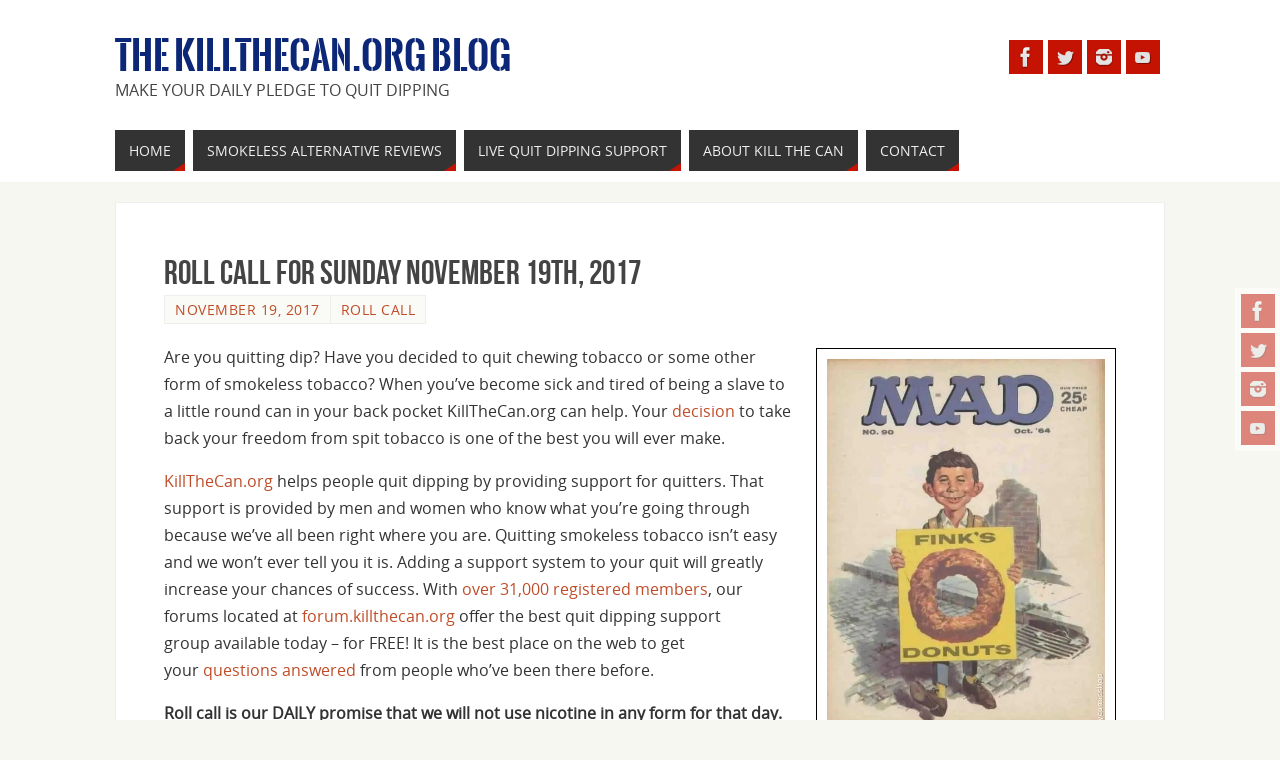

--- FILE ---
content_type: text/html; charset=UTF-8
request_url: https://blog.killthecan.org/2017/11/roll-call-for-sunday-november-19th-2017/
body_size: 18318
content:
<!DOCTYPE html>
<html lang="en-US">
<head>
<meta name="viewport" content="width=device-width, user-scalable=no, initial-scale=1.0, minimum-scale=1.0, maximum-scale=1.0">
<meta http-equiv="Content-Type" content="text/html; charset=UTF-8" />
<link rel="profile" href="https://gmpg.org/xfn/11" />
<link rel="pingback" href="https://blog.killthecan.org/xmlrpc.php" />
<meta name='robots' content='index, follow, max-image-preview:large, max-snippet:-1, max-video-preview:-1' />
	<style>img:is([sizes="auto" i], [sizes^="auto," i]) { contain-intrinsic-size: 3000px 1500px }</style>
	
	<!-- This site is optimized with the Yoast SEO plugin v26.4 - https://yoast.com/wordpress/plugins/seo/ -->
	<title>Roll Call For Sunday November 19th, 2017 - The KillTheCan.org Blog</title>
	<link rel="canonical" href="https://blog.killthecan.org/2017/11/roll-call-for-sunday-november-19th-2017/" />
	<meta property="og:locale" content="en_US" />
	<meta property="og:type" content="article" />
	<meta property="og:title" content="Roll Call For Sunday November 19th, 2017 - The KillTheCan.org Blog" />
	<meta property="og:description" content="Are you quitting dip? Have you decided to quit chewing tobacco or some other form of smokeless tobacco? When you&#8217;ve become sick and tired of being a slave to a little round can in your back pocket KillTheCan.org can help. Your decision to take back your freedom from spit tobacco is… Continue reading" />
	<meta property="og:url" content="https://blog.killthecan.org/2017/11/roll-call-for-sunday-november-19th-2017/" />
	<meta property="og:site_name" content="The KillTheCan.org Blog" />
	<meta property="article:published_time" content="2017-11-19T05:00:11+00:00" />
	<meta property="og:image" content="https://i0.wp.com/blog.killthecan.org/wp-content/uploads/2015/03/MAD-Magazine-Issue-90.jpg?fit=500%2C669&ssl=1" />
	<meta property="og:image:width" content="500" />
	<meta property="og:image:height" content="669" />
	<meta property="og:image:type" content="image/jpeg" />
	<meta name="author" content="Chewie" />
	<meta name="twitter:card" content="summary_large_image" />
	<meta name="twitter:label1" content="Written by" />
	<meta name="twitter:data1" content="Chewie" />
	<meta name="twitter:label2" content="Est. reading time" />
	<meta name="twitter:data2" content="1 minute" />
	<script type="application/ld+json" class="yoast-schema-graph">{"@context":"https://schema.org","@graph":[{"@type":"WebPage","@id":"https://blog.killthecan.org/2017/11/roll-call-for-sunday-november-19th-2017/","url":"https://blog.killthecan.org/2017/11/roll-call-for-sunday-november-19th-2017/","name":"Roll Call For Sunday November 19th, 2017 - The KillTheCan.org Blog","isPartOf":{"@id":"https://blog.killthecan.org/#website"},"primaryImageOfPage":{"@id":"https://blog.killthecan.org/2017/11/roll-call-for-sunday-november-19th-2017/#primaryimage"},"image":{"@id":"https://blog.killthecan.org/2017/11/roll-call-for-sunday-november-19th-2017/#primaryimage"},"thumbnailUrl":"https://i0.wp.com/blog.killthecan.org/wp-content/uploads/2015/03/MAD-Magazine-Issue-90.jpg?fit=500%2C669&ssl=1","datePublished":"2017-11-19T05:00:11+00:00","author":{"@id":"https://blog.killthecan.org/#/schema/person/8ed11c968544f5cceb49f70dc0ca3e96"},"breadcrumb":{"@id":"https://blog.killthecan.org/2017/11/roll-call-for-sunday-november-19th-2017/#breadcrumb"},"inLanguage":"en-US","potentialAction":[{"@type":"ReadAction","target":["https://blog.killthecan.org/2017/11/roll-call-for-sunday-november-19th-2017/"]}]},{"@type":"ImageObject","inLanguage":"en-US","@id":"https://blog.killthecan.org/2017/11/roll-call-for-sunday-november-19th-2017/#primaryimage","url":"https://i0.wp.com/blog.killthecan.org/wp-content/uploads/2015/03/MAD-Magazine-Issue-90.jpg?fit=500%2C669&ssl=1","contentUrl":"https://i0.wp.com/blog.killthecan.org/wp-content/uploads/2015/03/MAD-Magazine-Issue-90.jpg?fit=500%2C669&ssl=1","width":500,"height":669,"caption":"MAD Magazine Issue 90"},{"@type":"BreadcrumbList","@id":"https://blog.killthecan.org/2017/11/roll-call-for-sunday-november-19th-2017/#breadcrumb","itemListElement":[{"@type":"ListItem","position":1,"name":"Home","item":"https://blog.killthecan.org/"},{"@type":"ListItem","position":2,"name":"Roll Call For Sunday November 19th, 2017"}]},{"@type":"WebSite","@id":"https://blog.killthecan.org/#website","url":"https://blog.killthecan.org/","name":"The KillTheCan.org Blog","description":"Make Your Daily Pledge To Quit Dipping","potentialAction":[{"@type":"SearchAction","target":{"@type":"EntryPoint","urlTemplate":"https://blog.killthecan.org/?s={search_term_string}"},"query-input":{"@type":"PropertyValueSpecification","valueRequired":true,"valueName":"search_term_string"}}],"inLanguage":"en-US"},{"@type":"Person","@id":"https://blog.killthecan.org/#/schema/person/8ed11c968544f5cceb49f70dc0ca3e96","name":"Chewie","image":{"@type":"ImageObject","inLanguage":"en-US","@id":"https://blog.killthecan.org/#/schema/person/image/","url":"https://secure.gravatar.com/avatar/bfd8501328bdc2d981c58c5c3629494ec509bf55bd2621c124626bb1ca663968?s=96&d=mm&r=r","contentUrl":"https://secure.gravatar.com/avatar/bfd8501328bdc2d981c58c5c3629494ec509bf55bd2621c124626bb1ca663968?s=96&d=mm&r=r","caption":"Chewie"},"sameAs":["https://www.killthecan.org/"],"url":"https://blog.killthecan.org/author/iuchewie/"}]}</script>
	<!-- / Yoast SEO plugin. -->


<link rel='dns-prefetch' href='//secure.gravatar.com' />
<link rel='dns-prefetch' href='//stats.wp.com' />
<link rel='dns-prefetch' href='//jetpack.wordpress.com' />
<link rel='dns-prefetch' href='//s0.wp.com' />
<link rel='dns-prefetch' href='//public-api.wordpress.com' />
<link rel='dns-prefetch' href='//0.gravatar.com' />
<link rel='dns-prefetch' href='//1.gravatar.com' />
<link rel='dns-prefetch' href='//2.gravatar.com' />
<link rel='preconnect' href='//i0.wp.com' />
<link rel='preconnect' href='//c0.wp.com' />
<link rel="alternate" type="application/rss+xml" title="The KillTheCan.org Blog &raquo; Feed" href="https://blog.killthecan.org/feed/" />
<link rel="alternate" type="application/rss+xml" title="The KillTheCan.org Blog &raquo; Comments Feed" href="https://blog.killthecan.org/comments/feed/" />
<link rel="alternate" type="application/rss+xml" title="The KillTheCan.org Blog &raquo; Roll Call For Sunday November 19th, 2017 Comments Feed" href="https://blog.killthecan.org/2017/11/roll-call-for-sunday-november-19th-2017/feed/" />
<script type="text/javascript">
/* <![CDATA[ */
window._wpemojiSettings = {"baseUrl":"https:\/\/s.w.org\/images\/core\/emoji\/16.0.1\/72x72\/","ext":".png","svgUrl":"https:\/\/s.w.org\/images\/core\/emoji\/16.0.1\/svg\/","svgExt":".svg","source":{"concatemoji":"https:\/\/blog.killthecan.org\/wp-includes\/js\/wp-emoji-release.min.js?ver=5f533df19be45b5bb73903629c366648"}};
/*! This file is auto-generated */
!function(s,n){var o,i,e;function c(e){try{var t={supportTests:e,timestamp:(new Date).valueOf()};sessionStorage.setItem(o,JSON.stringify(t))}catch(e){}}function p(e,t,n){e.clearRect(0,0,e.canvas.width,e.canvas.height),e.fillText(t,0,0);var t=new Uint32Array(e.getImageData(0,0,e.canvas.width,e.canvas.height).data),a=(e.clearRect(0,0,e.canvas.width,e.canvas.height),e.fillText(n,0,0),new Uint32Array(e.getImageData(0,0,e.canvas.width,e.canvas.height).data));return t.every(function(e,t){return e===a[t]})}function u(e,t){e.clearRect(0,0,e.canvas.width,e.canvas.height),e.fillText(t,0,0);for(var n=e.getImageData(16,16,1,1),a=0;a<n.data.length;a++)if(0!==n.data[a])return!1;return!0}function f(e,t,n,a){switch(t){case"flag":return n(e,"\ud83c\udff3\ufe0f\u200d\u26a7\ufe0f","\ud83c\udff3\ufe0f\u200b\u26a7\ufe0f")?!1:!n(e,"\ud83c\udde8\ud83c\uddf6","\ud83c\udde8\u200b\ud83c\uddf6")&&!n(e,"\ud83c\udff4\udb40\udc67\udb40\udc62\udb40\udc65\udb40\udc6e\udb40\udc67\udb40\udc7f","\ud83c\udff4\u200b\udb40\udc67\u200b\udb40\udc62\u200b\udb40\udc65\u200b\udb40\udc6e\u200b\udb40\udc67\u200b\udb40\udc7f");case"emoji":return!a(e,"\ud83e\udedf")}return!1}function g(e,t,n,a){var r="undefined"!=typeof WorkerGlobalScope&&self instanceof WorkerGlobalScope?new OffscreenCanvas(300,150):s.createElement("canvas"),o=r.getContext("2d",{willReadFrequently:!0}),i=(o.textBaseline="top",o.font="600 32px Arial",{});return e.forEach(function(e){i[e]=t(o,e,n,a)}),i}function t(e){var t=s.createElement("script");t.src=e,t.defer=!0,s.head.appendChild(t)}"undefined"!=typeof Promise&&(o="wpEmojiSettingsSupports",i=["flag","emoji"],n.supports={everything:!0,everythingExceptFlag:!0},e=new Promise(function(e){s.addEventListener("DOMContentLoaded",e,{once:!0})}),new Promise(function(t){var n=function(){try{var e=JSON.parse(sessionStorage.getItem(o));if("object"==typeof e&&"number"==typeof e.timestamp&&(new Date).valueOf()<e.timestamp+604800&&"object"==typeof e.supportTests)return e.supportTests}catch(e){}return null}();if(!n){if("undefined"!=typeof Worker&&"undefined"!=typeof OffscreenCanvas&&"undefined"!=typeof URL&&URL.createObjectURL&&"undefined"!=typeof Blob)try{var e="postMessage("+g.toString()+"("+[JSON.stringify(i),f.toString(),p.toString(),u.toString()].join(",")+"));",a=new Blob([e],{type:"text/javascript"}),r=new Worker(URL.createObjectURL(a),{name:"wpTestEmojiSupports"});return void(r.onmessage=function(e){c(n=e.data),r.terminate(),t(n)})}catch(e){}c(n=g(i,f,p,u))}t(n)}).then(function(e){for(var t in e)n.supports[t]=e[t],n.supports.everything=n.supports.everything&&n.supports[t],"flag"!==t&&(n.supports.everythingExceptFlag=n.supports.everythingExceptFlag&&n.supports[t]);n.supports.everythingExceptFlag=n.supports.everythingExceptFlag&&!n.supports.flag,n.DOMReady=!1,n.readyCallback=function(){n.DOMReady=!0}}).then(function(){return e}).then(function(){var e;n.supports.everything||(n.readyCallback(),(e=n.source||{}).concatemoji?t(e.concatemoji):e.wpemoji&&e.twemoji&&(t(e.twemoji),t(e.wpemoji)))}))}((window,document),window._wpemojiSettings);
/* ]]> */
</script>
<style id='wp-emoji-styles-inline-css' type='text/css'>

	img.wp-smiley, img.emoji {
		display: inline !important;
		border: none !important;
		box-shadow: none !important;
		height: 1em !important;
		width: 1em !important;
		margin: 0 0.07em !important;
		vertical-align: -0.1em !important;
		background: none !important;
		padding: 0 !important;
	}
</style>
<link rel='stylesheet' id='wp-block-library-css' href='https://c0.wp.com/c/6.8.3/wp-includes/css/dist/block-library/style.min.css' type='text/css' media='all' />
<style id='classic-theme-styles-inline-css' type='text/css'>
/*! This file is auto-generated */
.wp-block-button__link{color:#fff;background-color:#32373c;border-radius:9999px;box-shadow:none;text-decoration:none;padding:calc(.667em + 2px) calc(1.333em + 2px);font-size:1.125em}.wp-block-file__button{background:#32373c;color:#fff;text-decoration:none}
</style>
<link rel='stylesheet' id='mediaelement-css' href='https://c0.wp.com/c/6.8.3/wp-includes/js/mediaelement/mediaelementplayer-legacy.min.css' type='text/css' media='all' />
<link rel='stylesheet' id='wp-mediaelement-css' href='https://c0.wp.com/c/6.8.3/wp-includes/js/mediaelement/wp-mediaelement.min.css' type='text/css' media='all' />
<style id='jetpack-sharing-buttons-style-inline-css' type='text/css'>
.jetpack-sharing-buttons__services-list{display:flex;flex-direction:row;flex-wrap:wrap;gap:0;list-style-type:none;margin:5px;padding:0}.jetpack-sharing-buttons__services-list.has-small-icon-size{font-size:12px}.jetpack-sharing-buttons__services-list.has-normal-icon-size{font-size:16px}.jetpack-sharing-buttons__services-list.has-large-icon-size{font-size:24px}.jetpack-sharing-buttons__services-list.has-huge-icon-size{font-size:36px}@media print{.jetpack-sharing-buttons__services-list{display:none!important}}.editor-styles-wrapper .wp-block-jetpack-sharing-buttons{gap:0;padding-inline-start:0}ul.jetpack-sharing-buttons__services-list.has-background{padding:1.25em 2.375em}
</style>
<style id='global-styles-inline-css' type='text/css'>
:root{--wp--preset--aspect-ratio--square: 1;--wp--preset--aspect-ratio--4-3: 4/3;--wp--preset--aspect-ratio--3-4: 3/4;--wp--preset--aspect-ratio--3-2: 3/2;--wp--preset--aspect-ratio--2-3: 2/3;--wp--preset--aspect-ratio--16-9: 16/9;--wp--preset--aspect-ratio--9-16: 9/16;--wp--preset--color--black: #000000;--wp--preset--color--cyan-bluish-gray: #abb8c3;--wp--preset--color--white: #ffffff;--wp--preset--color--pale-pink: #f78da7;--wp--preset--color--vivid-red: #cf2e2e;--wp--preset--color--luminous-vivid-orange: #ff6900;--wp--preset--color--luminous-vivid-amber: #fcb900;--wp--preset--color--light-green-cyan: #7bdcb5;--wp--preset--color--vivid-green-cyan: #00d084;--wp--preset--color--pale-cyan-blue: #8ed1fc;--wp--preset--color--vivid-cyan-blue: #0693e3;--wp--preset--color--vivid-purple: #9b51e0;--wp--preset--gradient--vivid-cyan-blue-to-vivid-purple: linear-gradient(135deg,rgba(6,147,227,1) 0%,rgb(155,81,224) 100%);--wp--preset--gradient--light-green-cyan-to-vivid-green-cyan: linear-gradient(135deg,rgb(122,220,180) 0%,rgb(0,208,130) 100%);--wp--preset--gradient--luminous-vivid-amber-to-luminous-vivid-orange: linear-gradient(135deg,rgba(252,185,0,1) 0%,rgba(255,105,0,1) 100%);--wp--preset--gradient--luminous-vivid-orange-to-vivid-red: linear-gradient(135deg,rgba(255,105,0,1) 0%,rgb(207,46,46) 100%);--wp--preset--gradient--very-light-gray-to-cyan-bluish-gray: linear-gradient(135deg,rgb(238,238,238) 0%,rgb(169,184,195) 100%);--wp--preset--gradient--cool-to-warm-spectrum: linear-gradient(135deg,rgb(74,234,220) 0%,rgb(151,120,209) 20%,rgb(207,42,186) 40%,rgb(238,44,130) 60%,rgb(251,105,98) 80%,rgb(254,248,76) 100%);--wp--preset--gradient--blush-light-purple: linear-gradient(135deg,rgb(255,206,236) 0%,rgb(152,150,240) 100%);--wp--preset--gradient--blush-bordeaux: linear-gradient(135deg,rgb(254,205,165) 0%,rgb(254,45,45) 50%,rgb(107,0,62) 100%);--wp--preset--gradient--luminous-dusk: linear-gradient(135deg,rgb(255,203,112) 0%,rgb(199,81,192) 50%,rgb(65,88,208) 100%);--wp--preset--gradient--pale-ocean: linear-gradient(135deg,rgb(255,245,203) 0%,rgb(182,227,212) 50%,rgb(51,167,181) 100%);--wp--preset--gradient--electric-grass: linear-gradient(135deg,rgb(202,248,128) 0%,rgb(113,206,126) 100%);--wp--preset--gradient--midnight: linear-gradient(135deg,rgb(2,3,129) 0%,rgb(40,116,252) 100%);--wp--preset--font-size--small: 13px;--wp--preset--font-size--medium: 20px;--wp--preset--font-size--large: 36px;--wp--preset--font-size--x-large: 42px;--wp--preset--spacing--20: 0.44rem;--wp--preset--spacing--30: 0.67rem;--wp--preset--spacing--40: 1rem;--wp--preset--spacing--50: 1.5rem;--wp--preset--spacing--60: 2.25rem;--wp--preset--spacing--70: 3.38rem;--wp--preset--spacing--80: 5.06rem;--wp--preset--shadow--natural: 6px 6px 9px rgba(0, 0, 0, 0.2);--wp--preset--shadow--deep: 12px 12px 50px rgba(0, 0, 0, 0.4);--wp--preset--shadow--sharp: 6px 6px 0px rgba(0, 0, 0, 0.2);--wp--preset--shadow--outlined: 6px 6px 0px -3px rgba(255, 255, 255, 1), 6px 6px rgba(0, 0, 0, 1);--wp--preset--shadow--crisp: 6px 6px 0px rgba(0, 0, 0, 1);}:where(.is-layout-flex){gap: 0.5em;}:where(.is-layout-grid){gap: 0.5em;}body .is-layout-flex{display: flex;}.is-layout-flex{flex-wrap: wrap;align-items: center;}.is-layout-flex > :is(*, div){margin: 0;}body .is-layout-grid{display: grid;}.is-layout-grid > :is(*, div){margin: 0;}:where(.wp-block-columns.is-layout-flex){gap: 2em;}:where(.wp-block-columns.is-layout-grid){gap: 2em;}:where(.wp-block-post-template.is-layout-flex){gap: 1.25em;}:where(.wp-block-post-template.is-layout-grid){gap: 1.25em;}.has-black-color{color: var(--wp--preset--color--black) !important;}.has-cyan-bluish-gray-color{color: var(--wp--preset--color--cyan-bluish-gray) !important;}.has-white-color{color: var(--wp--preset--color--white) !important;}.has-pale-pink-color{color: var(--wp--preset--color--pale-pink) !important;}.has-vivid-red-color{color: var(--wp--preset--color--vivid-red) !important;}.has-luminous-vivid-orange-color{color: var(--wp--preset--color--luminous-vivid-orange) !important;}.has-luminous-vivid-amber-color{color: var(--wp--preset--color--luminous-vivid-amber) !important;}.has-light-green-cyan-color{color: var(--wp--preset--color--light-green-cyan) !important;}.has-vivid-green-cyan-color{color: var(--wp--preset--color--vivid-green-cyan) !important;}.has-pale-cyan-blue-color{color: var(--wp--preset--color--pale-cyan-blue) !important;}.has-vivid-cyan-blue-color{color: var(--wp--preset--color--vivid-cyan-blue) !important;}.has-vivid-purple-color{color: var(--wp--preset--color--vivid-purple) !important;}.has-black-background-color{background-color: var(--wp--preset--color--black) !important;}.has-cyan-bluish-gray-background-color{background-color: var(--wp--preset--color--cyan-bluish-gray) !important;}.has-white-background-color{background-color: var(--wp--preset--color--white) !important;}.has-pale-pink-background-color{background-color: var(--wp--preset--color--pale-pink) !important;}.has-vivid-red-background-color{background-color: var(--wp--preset--color--vivid-red) !important;}.has-luminous-vivid-orange-background-color{background-color: var(--wp--preset--color--luminous-vivid-orange) !important;}.has-luminous-vivid-amber-background-color{background-color: var(--wp--preset--color--luminous-vivid-amber) !important;}.has-light-green-cyan-background-color{background-color: var(--wp--preset--color--light-green-cyan) !important;}.has-vivid-green-cyan-background-color{background-color: var(--wp--preset--color--vivid-green-cyan) !important;}.has-pale-cyan-blue-background-color{background-color: var(--wp--preset--color--pale-cyan-blue) !important;}.has-vivid-cyan-blue-background-color{background-color: var(--wp--preset--color--vivid-cyan-blue) !important;}.has-vivid-purple-background-color{background-color: var(--wp--preset--color--vivid-purple) !important;}.has-black-border-color{border-color: var(--wp--preset--color--black) !important;}.has-cyan-bluish-gray-border-color{border-color: var(--wp--preset--color--cyan-bluish-gray) !important;}.has-white-border-color{border-color: var(--wp--preset--color--white) !important;}.has-pale-pink-border-color{border-color: var(--wp--preset--color--pale-pink) !important;}.has-vivid-red-border-color{border-color: var(--wp--preset--color--vivid-red) !important;}.has-luminous-vivid-orange-border-color{border-color: var(--wp--preset--color--luminous-vivid-orange) !important;}.has-luminous-vivid-amber-border-color{border-color: var(--wp--preset--color--luminous-vivid-amber) !important;}.has-light-green-cyan-border-color{border-color: var(--wp--preset--color--light-green-cyan) !important;}.has-vivid-green-cyan-border-color{border-color: var(--wp--preset--color--vivid-green-cyan) !important;}.has-pale-cyan-blue-border-color{border-color: var(--wp--preset--color--pale-cyan-blue) !important;}.has-vivid-cyan-blue-border-color{border-color: var(--wp--preset--color--vivid-cyan-blue) !important;}.has-vivid-purple-border-color{border-color: var(--wp--preset--color--vivid-purple) !important;}.has-vivid-cyan-blue-to-vivid-purple-gradient-background{background: var(--wp--preset--gradient--vivid-cyan-blue-to-vivid-purple) !important;}.has-light-green-cyan-to-vivid-green-cyan-gradient-background{background: var(--wp--preset--gradient--light-green-cyan-to-vivid-green-cyan) !important;}.has-luminous-vivid-amber-to-luminous-vivid-orange-gradient-background{background: var(--wp--preset--gradient--luminous-vivid-amber-to-luminous-vivid-orange) !important;}.has-luminous-vivid-orange-to-vivid-red-gradient-background{background: var(--wp--preset--gradient--luminous-vivid-orange-to-vivid-red) !important;}.has-very-light-gray-to-cyan-bluish-gray-gradient-background{background: var(--wp--preset--gradient--very-light-gray-to-cyan-bluish-gray) !important;}.has-cool-to-warm-spectrum-gradient-background{background: var(--wp--preset--gradient--cool-to-warm-spectrum) !important;}.has-blush-light-purple-gradient-background{background: var(--wp--preset--gradient--blush-light-purple) !important;}.has-blush-bordeaux-gradient-background{background: var(--wp--preset--gradient--blush-bordeaux) !important;}.has-luminous-dusk-gradient-background{background: var(--wp--preset--gradient--luminous-dusk) !important;}.has-pale-ocean-gradient-background{background: var(--wp--preset--gradient--pale-ocean) !important;}.has-electric-grass-gradient-background{background: var(--wp--preset--gradient--electric-grass) !important;}.has-midnight-gradient-background{background: var(--wp--preset--gradient--midnight) !important;}.has-small-font-size{font-size: var(--wp--preset--font-size--small) !important;}.has-medium-font-size{font-size: var(--wp--preset--font-size--medium) !important;}.has-large-font-size{font-size: var(--wp--preset--font-size--large) !important;}.has-x-large-font-size{font-size: var(--wp--preset--font-size--x-large) !important;}
:where(.wp-block-post-template.is-layout-flex){gap: 1.25em;}:where(.wp-block-post-template.is-layout-grid){gap: 1.25em;}
:where(.wp-block-columns.is-layout-flex){gap: 2em;}:where(.wp-block-columns.is-layout-grid){gap: 2em;}
:root :where(.wp-block-pullquote){font-size: 1.5em;line-height: 1.6;}
</style>
<link rel='stylesheet' id='parabola-fonts-css' href='https://blog.killthecan.org/wp-content/themes/parabola/fonts/fontfaces.css?ver=2.4.2' type='text/css' media='all' />
<link rel='stylesheet' id='parabola-style-css' href='https://blog.killthecan.org/wp-content/themes/parabola/style.css?ver=2.4.2' type='text/css' media='all' />
<style id='parabola-style-inline-css' type='text/css'>
#header, #main, .topmenu, #colophon, #footer2-inner { max-width: 1050px; } #container.one-column { } #container.two-columns-right #secondary { width:270px; float:right; } #container.two-columns-right #content { width:760px; float:left; } /*fallback*/ #container.two-columns-right #content { width:calc(100% - 290px); float:left; } #container.two-columns-left #primary { width:270px; float:left; } #container.two-columns-left #content { width:760px; float:right; } /*fallback*/ #container.two-columns-left #content { width:-moz-calc(100% - 290px); float:right; width:-webkit-calc(100% - 290px); width:calc(100% - 290px); } #container.three-columns-right .sidey { width:135px; float:left; } #container.three-columns-right #primary { margin-left:20px; margin-right:20px; } #container.three-columns-right #content { width:740px; float:left; } /*fallback*/ #container.three-columns-right #content { width:-moz-calc(100% - 310px); float:left; width:-webkit-calc(100% - 310px); width:calc(100% - 310px);} #container.three-columns-left .sidey { width:135px; float:left; } #container.three-columns-left #secondary {margin-left:20px; margin-right:20px; } #container.three-columns-left #content { width:740px; float:right;} /*fallback*/ #container.three-columns-left #content { width:-moz-calc(100% - 310px); float:right; width:-webkit-calc(100% - 310px); width:calc(100% - 310px); } #container.three-columns-sided .sidey { width:135px; float:left; } #container.three-columns-sided #secondary { float:right; } #container.three-columns-sided #content { width:740px; float:right; /*fallback*/ width:-moz-calc(100% - 310px); float:right; width:-webkit-calc(100% - 310px); float:right; width:calc(100% - 310px); float:right; margin: 0 155px 0 -1050px; } body { font-family: "Open Sans"; } #content h1.entry-title a, #content h2.entry-title a, #content h1.entry-title , #content h2.entry-title, #frontpage .nivo-caption h3, .column-header-image, .column-header-noimage, .columnmore { font-family: "Bebas Neue"; } .widget-title, .widget-title a { line-height: normal; font-family: "Bebas Neue"; } .entry-content h1, .entry-content h2, .entry-content h3, .entry-content h4, .entry-content h5, .entry-content h6, h3#comments-title, #comments #reply-title { font-family: "Yanone Kaffeesatz Regular"; } #site-title span a { font-family: "Oswald Stencil"; } #access ul li a, #access ul li a span { font-family: "Open Sans"; } body { color: #333333; background-color: #F7F7F2 } a { color: #BF4D28; } a:hover { color: #E6AC27; } #header-full { background-color: #FFFFFF; } #site-title span a { color:#0c2778; } #site-description { color:#444444; } .socials a { background-color: #c41303; } .socials .socials-hover { background-color: #333333; } .breadcrumbs:before { border-color: transparent transparent transparent #333333; } #access a, #nav-toggle span { color: #EEEEEE; background-color: #333333; } @media (max-width: 650px) { #access, #nav-toggle { background-color: #333333; } } #access a:hover { color: #6699ff; background-color: #444444; } #access > .menu > ul > li > a:after, #access > .menu > ul ul:after { border-color: transparent transparent #c41303 transparent; } #access ul li:hover a:after { border-bottom-color:#0c2778;} #access ul li.current_page_item > a, #access ul li.current-menu-item > a, /*#access ul li.current_page_parent > a, #access ul li.current-menu-parent > a,*/ #access ul li.current_page_ancestor > a, #access ul li.current-menu-ancestor > a { color: #FFFFFF; background-color: #000000; } #access ul li.current_page_item > a:hover, #access ul li.current-menu-item > a:hover, /*#access ul li.current_page_parent > a:hover, #access ul li.current-menu-parent > a:hover,*/ #access ul li.current_page_ancestor > a:hover, #access ul li.current-menu-ancestor > a:hover { color: #6699ff; } .topmenu ul li a { color: #666666; } .topmenu ul li a:after { border-color: #c41303 transparent transparent transparent; } .topmenu ul li a:hover:after {border-top-color:#0c2778} .topmenu ul li a:hover { color: #666666; background-color: #FFFFFF; } div.post, div.page, div.hentry, div.product, div[class^='post-'], #comments, .comments, .column-text, .column-image, #srights, #slefts, #front-text3, #front-text4, .page-title, .page-header, article.post, article.page, article.hentry, .contentsearch, #author-info, #nav-below, .yoyo > li, .woocommerce #mainwoo { background-color: #FFFFFF; } div.post, div.page, div.hentry, .sidey .widget-container, #comments, .commentlist .comment-body, article.post, article.page, article.hentry, #nav-below, .page-header, .yoyo > li, #front-text3, #front-text4 { border-color: #EEEEEE; } #author-info, #entry-author-info { border-color: #F7F7F7; } #entry-author-info #author-avatar, #author-info #author-avatar { border-color: #EEEEEE; } article.sticky:hover { border-color: rgba(12,39,120,.6); } .sidey .widget-container { color: #333333; background-color: #FFFFFF; } .sidey .widget-title { color: #FFFFFF; background-color: #444444; } .sidey .widget-title:after { border-color: transparent transparent #c41303; } .sidey .widget-container a { color: #BF4D28; } .sidey .widget-container a:hover { color: #E6AC27; } .entry-content h1, .entry-content h2, .entry-content h3, .entry-content h4, .entry-content h5, .entry-content h6 { color: #444444; } .entry-title, .entry-title a, .page-title { color: #444444; } .entry-title a:hover { color: #000000; } #content h3.entry-format { color: #EEEEEE; background-color: #333333; border-color: #333333; } #content h3.entry-format { color: #EEEEEE; background-color: #333333; border-color: #333333; } .comments-link { background-color: #F7F7F7; } .comments-link:before { border-color: #F7F7F7 transparent transparent; } #footer { color: #AAAAAA; background-color: #1A1917; } #footer2 { color: #AAAAAA; background-color: #131211; border-color:rgba(255,255,255,.1); } #footer a { color: #BF4D28; } #footer a:hover { color: #E6AC27; } #footer2 a { color: #BF4D28; } #footer2 a:hover { color: #E6AC27; } #footer .widget-container { color: #333333; background-color: #FFFFFF; } #footer .widget-title { color: #FFFFFF; background-color: #444444; } #footer .widget-title:after { border-color: transparent transparent #c41303; } .footermenu ul li a:after { border-color: transparent transparent #c41303 transparent; } a.continue-reading-link { color:#EEEEEE !important; background:#333333; border-color:#EEEEEE; } a.continue-reading-link:hover { background-color:#c41303; } .button, #respond .form-submit input#submit { background-color: #F7F7F7; border-color: #EEEEEE; } .button:hover, #respond .form-submit input#submit:hover { border-color: #CCCCCC; } .entry-content tr th, .entry-content thead th { color: #FFFFFF; background-color: #444444; } .entry-content fieldset, .entry-content tr td { border-color: #CCCCCC; } hr { background-color: #CCCCCC; } input[type="text"], input[type="password"], input[type="email"], textarea, select, input[type="color"],input[type="date"],input[type="datetime"],input[type="datetime-local"],input[type="month"],input[type="number"],input[type="range"], input[type="search"],input[type="tel"],input[type="time"],input[type="url"],input[type="week"] { background-color: #F7F7F7; border-color: #CCCCCC #EEEEEE #EEEEEE #CCCCCC; color: #333333; } input[type="submit"], input[type="reset"] { color: #333333; background-color: #F7F7F7; border-color: #EEEEEE;} input[type="text"]:hover, input[type="password"]:hover, input[type="email"]:hover, textarea:hover, input[type="color"]:hover, input[type="date"]:hover, input[type="datetime"]:hover, input[type="datetime-local"]:hover, input[type="month"]:hover, input[type="number"]:hover, input[type="range"]:hover, input[type="search"]:hover, input[type="tel"]:hover, input[type="time"]:hover, input[type="url"]:hover, input[type="week"]:hover { background-color: rgb(247,247,247); background-color: rgba(247,247,247,0.4); } .entry-content code { border-color: #CCCCCC; background-color: #F7F7F7; } .entry-content pre { background-color: #F7F7F7; } .entry-content blockquote { border-color: #c41303; background-color: #F7F7F7; } abbr, acronym { border-color: #333333; } span.edit-link { color: #333333; background-color: #EEEEEE; border-color: #F7F7F7; } .meta-border .entry-meta span, .meta-border .entry-utility span.bl_posted { border-color: #F7F7F7; } .meta-accented .entry-meta span, .meta-accented .entry-utility span.bl_posted { background-color: #EEEEEE; border-color: #F7F7F7; } .comment-meta a { color: #999999; } .comment-author { background-color: #F7F7F7; } .comment-details:after { border-color: transparent transparent transparent #F7F7F7; } .comment:hover > div > .comment-author { background-color: #EEEEEE; } .comment:hover > div > .comment-author .comment-details:after { border-color: transparent transparent transparent #EEEEEE; } #respond .form-allowed-tags { color: #999999; } .comment .reply a { border-color: #EEEEEE; color: #333333;} .comment .reply a:hover { background-color: #EEEEEE } .nav-next a:hover, .nav-previous a:hover {background: #F7F7F7} .pagination .current { font-weight: bold; } .pagination span, .pagination a { background-color: #FFFFFF; } .pagination a:hover { background-color: #333333;color:#BF4D28} .page-link em {background-color: #333333; color:#c41303;} .page-link a em {color:#0c2778;} .page-link a:hover em {background-color:#444444;} #searchform input[type="text"] {color:#999999;} #toTop {border-color:transparent transparent #131211;} #toTop:after {border-color:transparent transparent #FFFFFF;} #toTop:hover:after {border-bottom-color:#c41303;} .caption-accented .wp-caption { background-color:rgb(196,19,3); background-color:rgba(196,19,3,0.8); color:#FFFFFF} .meta-themed .entry-meta span { color: #999999; background-color: #F7F7F7; border-color: #EEEEEE; } .meta-themed .entry-meta span:hover { background-color: #EEEEEE; } .meta-themed .entry-meta span a:hover { color: #333333; } .entry-content, .entry-summary, #front-text3, #front-text4 { text-align:Default ; } html { font-size:16px; line-height:1.7em; } #bg_image {display:block;margin:0 auto;} #content h1.entry-title, #content h2.entry-title { font-size:34px ;} .widget-title, .widget-title a { font-size:18px ;} .entry-content h1 { font-size: 2.676em; } #frontpage h1 { font-size: 2.076em; } .entry-content h2 { font-size: 2.352em; } #frontpage h2 { font-size: 1.752em; } .entry-content h3 { font-size: 2.028em; } #frontpage h3 { font-size: 1.428em; } .entry-content h4 { font-size: 1.704em; } #frontpage h4 { font-size: 1.104em; } .entry-content h5 { font-size: 1.38em; } #frontpage h5 { font-size: 0.78em; } .entry-content h6 { font-size: 1.056em; } #frontpage h6 { font-size: 0.456em; } #site-title span a { font-size:38px ;} #access ul li a { font-size:14px ;} #access ul ul ul a {font-size:12px;} .nocomments, .nocomments2 {display:none;} #header-container > div:first-child { margin:40px 0 0 0px;} .entry-meta .author { display:none; } .entry-content p, .entry-content ul, .entry-content ol, .entry-content dd, .entry-content pre, .entry-content hr, .commentlist p { margin-bottom: 1.0em; } #header-widget-area { width: 33%; } #branding { height:120px; } @media (max-width: 800px) { #content h1.entry-title, #content h2.entry-title { font-size:32.3px ; } #site-title span a { font-size:34.2px;} } @media (max-width: 650px) { #content h1.entry-title, #content h2.entry-title {font-size:30.6px ;} #site-title span a { font-size:30.4px;} } @media (max-width: 480px) { #site-title span a { font-size:22.8px;} } 
/* Parabola Custom CSS */
</style>
<link rel='stylesheet' id='parabola-mobile-css' href='https://blog.killthecan.org/wp-content/themes/parabola/styles/style-mobile.css?ver=2.4.2' type='text/css' media='all' />
<link rel='stylesheet' id='jetpack-subscriptions-css' href='https://c0.wp.com/p/jetpack/15.3.1/_inc/build/subscriptions/subscriptions.min.css' type='text/css' media='all' />
<style id='jetpack_facebook_likebox-inline-css' type='text/css'>
.widget_facebook_likebox {
	overflow: hidden;
}

</style>
<link rel='stylesheet' id='jetpack-swiper-library-css' href='https://c0.wp.com/p/jetpack/15.3.1/_inc/blocks/swiper.css' type='text/css' media='all' />
<link rel='stylesheet' id='jetpack-carousel-css' href='https://c0.wp.com/p/jetpack/15.3.1/modules/carousel/jetpack-carousel.css' type='text/css' media='all' />
<link rel='stylesheet' id='sharedaddy-css' href='https://c0.wp.com/p/jetpack/15.3.1/modules/sharedaddy/sharing.css' type='text/css' media='all' />
<link rel='stylesheet' id='social-logos-css' href='https://c0.wp.com/p/jetpack/15.3.1/_inc/social-logos/social-logos.min.css' type='text/css' media='all' />
<script type="text/javascript" src="https://c0.wp.com/c/6.8.3/wp-includes/js/jquery/jquery.min.js" id="jquery-core-js"></script>
<script type="text/javascript" src="https://c0.wp.com/c/6.8.3/wp-includes/js/jquery/jquery-migrate.min.js" id="jquery-migrate-js"></script>
<script type="text/javascript" id="parabola-frontend-js-extra">
/* <![CDATA[ */
var parabola_settings = {"masonry":"1","magazine":"1","mobile":"1","fitvids":"1"};
/* ]]> */
</script>
<script type="text/javascript" src="https://blog.killthecan.org/wp-content/themes/parabola/js/frontend.js?ver=2.4.2" id="parabola-frontend-js"></script>
<link rel="https://api.w.org/" href="https://blog.killthecan.org/wp-json/" /><link rel="alternate" title="JSON" type="application/json" href="https://blog.killthecan.org/wp-json/wp/v2/posts/8396" /><link rel="EditURI" type="application/rsd+xml" title="RSD" href="https://blog.killthecan.org/xmlrpc.php?rsd" />
<link rel="alternate" title="oEmbed (JSON)" type="application/json+oembed" href="https://blog.killthecan.org/wp-json/oembed/1.0/embed?url=https%3A%2F%2Fblog.killthecan.org%2F2017%2F11%2Froll-call-for-sunday-november-19th-2017%2F" />
<link rel="alternate" title="oEmbed (XML)" type="text/xml+oembed" href="https://blog.killthecan.org/wp-json/oembed/1.0/embed?url=https%3A%2F%2Fblog.killthecan.org%2F2017%2F11%2Froll-call-for-sunday-november-19th-2017%2F&#038;format=xml" />
<!-- Global site tag (gtag.js) - Google Analytics -->
<script async src="https://www.googletagmanager.com/gtag/js?id=G-K1L0L2HMBN"></script>
<script>
  window.dataLayer = window.dataLayer || [];
  function gtag(){dataLayer.push(arguments);}
  gtag('js', new Date());

  gtag('config', 'G-K1L0L2HMBN');
</script>

<meta property="fb:app_id" content="127927216750" />	<style>img#wpstats{display:none}</style>
		<link rel="icon" href="https://i0.wp.com/blog.killthecan.org/wp-content/uploads/2015/08/cropped-KTC-Logo-100x1000.jpg?fit=32%2C32&#038;ssl=1" sizes="32x32" />
<link rel="icon" href="https://i0.wp.com/blog.killthecan.org/wp-content/uploads/2015/08/cropped-KTC-Logo-100x1000.jpg?fit=192%2C192&#038;ssl=1" sizes="192x192" />
<link rel="apple-touch-icon" href="https://i0.wp.com/blog.killthecan.org/wp-content/uploads/2015/08/cropped-KTC-Logo-100x1000.jpg?fit=180%2C180&#038;ssl=1" />
<meta name="msapplication-TileImage" content="https://i0.wp.com/blog.killthecan.org/wp-content/uploads/2015/08/cropped-KTC-Logo-100x1000.jpg?fit=270%2C270&#038;ssl=1" />
<!--[if lt IE 9]>
<script>
document.createElement('header');
document.createElement('nav');
document.createElement('section');
document.createElement('article');
document.createElement('aside');
document.createElement('footer');
</script>
<![endif]-->
</head>
<body data-rsssl=1 class="wp-singular post-template-default single single-post postid-8396 single-format-standard wp-theme-parabola parabola-image-one caption-light meta-light parabola_triagles magazine-layout parabola-menu-left">

<div id="toTop"> </div>
<div id="wrapper" class="hfeed">

<div class="socials" id="srights">
			<a  target="_blank"  rel="nofollow" href="https://www.facebook.com/KillTheCan.org"
			class="socialicons social-Facebook" title="Facebook">
				<img alt="Facebook" src="https://blog.killthecan.org/wp-content/themes/parabola/images/socials/Facebook.png" />
			</a>
			<a  target="_blank"  rel="nofollow" href="https://www.twitter.com/killthecanorg"
			class="socialicons social-Twitter" title="Twitter">
				<img alt="Twitter" src="https://blog.killthecan.org/wp-content/themes/parabola/images/socials/Twitter.png" />
			</a>
			<a  target="_blank"  rel="nofollow" href="https://instagram.com/killthecan"
			class="socialicons social-Instagram" title="Instagram">
				<img alt="Instagram" src="https://blog.killthecan.org/wp-content/themes/parabola/images/socials/Instagram.png" />
			</a>
			<a  target="_blank"  rel="nofollow" href="https://www.youtube.com/user/KillTheCanOrg"
			class="socialicons social-YouTube" title="YouTube">
				<img alt="YouTube" src="https://blog.killthecan.org/wp-content/themes/parabola/images/socials/YouTube.png" />
			</a></div>
<div id="header-full">

<header id="header">


		<div id="masthead">

			<div id="branding" role="banner" >

				<div id="header-container">
<div><div id="site-title"><span> <a href="https://blog.killthecan.org/" title="The KillTheCan.org Blog" rel="home">The KillTheCan.org Blog</a> </span></div><div id="site-description" >Make Your Daily Pledge To Quit Dipping</div></div><div class="socials" id="sheader">
			<a  target="_blank"  rel="nofollow" href="https://www.facebook.com/KillTheCan.org"
			class="socialicons social-Facebook" title="Facebook">
				<img alt="Facebook" src="https://blog.killthecan.org/wp-content/themes/parabola/images/socials/Facebook.png" />
			</a>
			<a  target="_blank"  rel="nofollow" href="https://www.twitter.com/killthecanorg"
			class="socialicons social-Twitter" title="Twitter">
				<img alt="Twitter" src="https://blog.killthecan.org/wp-content/themes/parabola/images/socials/Twitter.png" />
			</a>
			<a  target="_blank"  rel="nofollow" href="https://instagram.com/killthecan"
			class="socialicons social-Instagram" title="Instagram">
				<img alt="Instagram" src="https://blog.killthecan.org/wp-content/themes/parabola/images/socials/Instagram.png" />
			</a>
			<a  target="_blank"  rel="nofollow" href="https://www.youtube.com/user/KillTheCanOrg"
			class="socialicons social-YouTube" title="YouTube">
				<img alt="YouTube" src="https://blog.killthecan.org/wp-content/themes/parabola/images/socials/YouTube.png" />
			</a></div></div>								<div style="clear:both;"></div>

			</div><!-- #branding -->
			<a id="nav-toggle"><span>&nbsp;</span></a>
			
			<nav id="access" class="jssafe" role="navigation">

					<div class="skip-link screen-reader-text"><a href="#content" title="Skip to content">Skip to content</a></div>
	<div class="menu"><ul id="prime_nav" class="menu"><li id="menu-item-2246" class="menu-item menu-item-type-custom menu-item-object-custom menu-item-home menu-item-2246"><a href="https://blog.killthecan.org"><span>Home</span></a></li>
<li id="menu-item-7765" class="menu-item menu-item-type-custom menu-item-object-custom menu-item-7765"><a href="https://www.killthecan.org/your-quit/reviews/"><span>Smokeless Alternative Reviews</span></a></li>
<li id="menu-item-13288" class="menu-item menu-item-type-custom menu-item-object-custom menu-item-13288"><a href="https://www.killthecan.org/discord/"><span>Live Quit Dipping Support</span></a></li>
<li id="menu-item-13289" class="menu-item menu-item-type-custom menu-item-object-custom menu-item-13289"><a href="https://www.killthecan.org/about-us/"><span>About Kill The Can</span></a></li>
<li id="menu-item-7761" class="menu-item menu-item-type-custom menu-item-object-custom menu-item-7761"><a href="https://www.killthecan.org/contact/"><span>Contact</span></a></li>
</ul></div>
			</nav><!-- #access -->

		</div><!-- #masthead -->

	<div style="clear:both;height:1px;width:1px;"> </div>

</header><!-- #header -->
</div><!-- #header-full -->
<div id="main">
	<div  id="forbottom" >
		
		<div style="clear:both;"> </div>

		
		<section id="container" class="one-column">
			<div id="content" role="main">
			

				<div id="post-8396" class="post-8396 post type-post status-publish format-standard has-post-thumbnail hentry category-roll-call tag-daily-promise tag-fake-dip tag-fake-tobacco tag-help-quitting-dip tag-how-to-quit-dipping tag-quit-chewing-tobacco tag-quit-copenhagen tag-quit-dip tag-quit-dip-support-group tag-quit-dipping tag-quit-smokeless-tobacco tag-quitting-chewing-tobacco tag-quitting-dip tag-ways-to-quit-dipping">
					<h1 class="entry-title">Roll Call For Sunday November 19th, 2017</h1>
										<div class="entry-meta">
						&nbsp; <span class="author vcard" >By  <a class="url fn n" rel="author" href="https://blog.killthecan.org/author/iuchewie/" title="View all posts by Chewie">Chewie</a></span> <span><time class="onDate date published" datetime="2017-11-19T00:00:11-05:00"> <a href="https://blog.killthecan.org/2017/11/roll-call-for-sunday-november-19th-2017/" rel="bookmark">November 19, 2017</a> </time></span><time class="updated"  datetime="2017-11-09T17:10:42-05:00">November 9, 2017</time> <span class="bl_categ"> <a href="https://blog.killthecan.org/category/roll-call/" rel="tag">Roll Call</a> </span>  					</div><!-- .entry-meta -->

					<div class="entry-content">
						<p><img data-recalc-dims="1" fetchpriority="high" decoding="async" data-attachment-id="3468" data-permalink="https://blog.killthecan.org/2017/06/roll-call-for-tuesday-june-6th-2017/mad-magazine-issue-90/" data-orig-file="https://i0.wp.com/blog.killthecan.org/wp-content/uploads/2015/03/MAD-Magazine-Issue-90.jpg?fit=500%2C669&amp;ssl=1" data-orig-size="500,669" data-comments-opened="1" data-image-meta="{&quot;aperture&quot;:&quot;0&quot;,&quot;credit&quot;:&quot;&quot;,&quot;camera&quot;:&quot;&quot;,&quot;caption&quot;:&quot;&quot;,&quot;created_timestamp&quot;:&quot;0&quot;,&quot;copyright&quot;:&quot;&quot;,&quot;focal_length&quot;:&quot;0&quot;,&quot;iso&quot;:&quot;0&quot;,&quot;shutter_speed&quot;:&quot;0&quot;,&quot;title&quot;:&quot;&quot;,&quot;orientation&quot;:&quot;0&quot;}" data-image-title="MAD Magazine Issue 90" data-image-description="" data-image-caption="" data-medium-file="https://i0.wp.com/blog.killthecan.org/wp-content/uploads/2015/03/MAD-Magazine-Issue-90.jpg?fit=224%2C300&amp;ssl=1" data-large-file="https://i0.wp.com/blog.killthecan.org/wp-content/uploads/2015/03/MAD-Magazine-Issue-90.jpg?fit=500%2C669&amp;ssl=1" class="alignright wp-image-3468" style="border: 1px solid #000000;" src="https://i0.wp.com/blog.killthecan.org/wp-content/uploads/2015/03/MAD-Magazine-Issue-90.jpg?resize=300%2C401" alt="MAD Magazine Issue 90" width="300" height="401" srcset="https://i0.wp.com/blog.killthecan.org/wp-content/uploads/2015/03/MAD-Magazine-Issue-90.jpg?w=500&amp;ssl=1 500w, https://i0.wp.com/blog.killthecan.org/wp-content/uploads/2015/03/MAD-Magazine-Issue-90.jpg?resize=224%2C300&amp;ssl=1 224w, https://i0.wp.com/blog.killthecan.org/wp-content/uploads/2015/03/MAD-Magazine-Issue-90.jpg?resize=112%2C150&amp;ssl=1 112w, https://i0.wp.com/blog.killthecan.org/wp-content/uploads/2015/03/MAD-Magazine-Issue-90.jpg?resize=37%2C50&amp;ssl=1 37w" sizes="(max-width: 300px) 100vw, 300px" />Are you quitting dip? Have you decided to quit chewing tobacco or some other form of smokeless tobacco? When you&#8217;ve become sick and tired of being a slave to a little round can in your back pocket KillTheCan.org can help. Your <a href="http://www.killthecan.org/facts-figures/the-decision-to-quit-dip/" target="_blank" rel="noopener noreferrer">decision</a> to take back your freedom from spit tobacco is one of the best you will ever make.</p>
<p><a href="http://www.killthecan.org/" target="_blank" rel="noopener noreferrer">KillTheCan.org</a> helps people quit dipping by providing support for quitters. That support is provided by men and women who know what you&#8217;re going through because we&#8217;ve all been right where you are. Quitting smokeless tobacco isn&#8217;t easy and we won&#8217;t ever tell you it is. Adding a support system to your quit will greatly increase your chances of success. With <a href="https://www.killthecan.org/31000-registered-forum-members/" target="_blank" rel="noopener">over 31,000 registered members</a>, our forums located at <a href="http://forum.killthecan.org/" target="_blank" rel="noopener">forum.killthecan.org</a> offer the best quit dipping support group available today &#8211; for FREE! It is the best place on the web to get your <a href="https://www.killthecan.org/your-quit/ask-the-experts-faq/" target="_blank" rel="noopener">questions answered</a> from people who&#8217;ve been there before.</p>
<p><strong>Roll call is our DAILY promise that we will not use nicotine in any form for that day.</strong> This includes all forms of smokeless tobacco, dip, chew, SNUS, cigarettes, cigars, e-cigarettes and nicotine replacement therapy (NRT).</p>
<p>Use this blog post to post your daily promise. Leave a comment below with your <a href="http://forum.killthecan.org/" target="_blank" rel="noopener noreferrer">forum</a> screen name, your days quit and your quit group.</p>
<p><em>NOTE: Your comment may be moderated and may take a while to show up.</em></p>
<div class="sharedaddy sd-sharing-enabled"><div class="robots-nocontent sd-block sd-social sd-social-icon-text sd-sharing"><h3 class="sd-title">Share this:</h3><div class="sd-content"><ul><li class="share-facebook"><a rel="nofollow noopener noreferrer"
				data-shared="sharing-facebook-8396"
				class="share-facebook sd-button share-icon"
				href="https://blog.killthecan.org/2017/11/roll-call-for-sunday-november-19th-2017/?share=facebook"
				target="_blank"
				aria-labelledby="sharing-facebook-8396"
				>
				<span id="sharing-facebook-8396" hidden>Click to share on Facebook (Opens in new window)</span>
				<span>Facebook</span>
			</a></li><li class="share-twitter"><a rel="nofollow noopener noreferrer"
				data-shared="sharing-twitter-8396"
				class="share-twitter sd-button share-icon"
				href="https://blog.killthecan.org/2017/11/roll-call-for-sunday-november-19th-2017/?share=twitter"
				target="_blank"
				aria-labelledby="sharing-twitter-8396"
				>
				<span id="sharing-twitter-8396" hidden>Click to share on X (Opens in new window)</span>
				<span>X</span>
			</a></li><li class="share-linkedin"><a rel="nofollow noopener noreferrer"
				data-shared="sharing-linkedin-8396"
				class="share-linkedin sd-button share-icon"
				href="https://blog.killthecan.org/2017/11/roll-call-for-sunday-november-19th-2017/?share=linkedin"
				target="_blank"
				aria-labelledby="sharing-linkedin-8396"
				>
				<span id="sharing-linkedin-8396" hidden>Click to share on LinkedIn (Opens in new window)</span>
				<span>LinkedIn</span>
			</a></li><li class="share-email"><a rel="nofollow noopener noreferrer"
				data-shared="sharing-email-8396"
				class="share-email sd-button share-icon"
				href="mailto:?subject=%5BShared%20Post%5D%20Roll%20Call%20For%20Sunday%20November%2019th%2C%202017&#038;body=https%3A%2F%2Fblog.killthecan.org%2F2017%2F11%2Froll-call-for-sunday-november-19th-2017%2F&#038;share=email"
				target="_blank"
				aria-labelledby="sharing-email-8396"
				data-email-share-error-title="Do you have email set up?" data-email-share-error-text="If you&#039;re having problems sharing via email, you might not have email set up for your browser. You may need to create a new email yourself." data-email-share-nonce="7859bcdc0f" data-email-share-track-url="https://blog.killthecan.org/2017/11/roll-call-for-sunday-november-19th-2017/?share=email">
				<span id="sharing-email-8396" hidden>Click to email a link to a friend (Opens in new window)</span>
				<span>Email</span>
			</a></li><li class="share-end"></li></ul></div></div></div>											</div><!-- .entry-content -->


					<div class="entry-utility">
						<div class="footer-tags"><span class="bl_posted">Tagged</span>&nbsp; <a href="https://blog.killthecan.org/tag/daily-promise/" rel="tag">daily promise</a>, <a href="https://blog.killthecan.org/tag/fake-dip/" rel="tag">fake dip</a>, <a href="https://blog.killthecan.org/tag/fake-tobacco/" rel="tag">fake tobacco</a>, <a href="https://blog.killthecan.org/tag/help-quitting-dip/" rel="tag">help quitting dip</a>, <a href="https://blog.killthecan.org/tag/how-to-quit-dipping/" rel="tag">how to quit dipping</a>, <a href="https://blog.killthecan.org/tag/quit-chewing-tobacco/" rel="tag">quit chewing tobacco</a>, <a href="https://blog.killthecan.org/tag/quit-copenhagen/" rel="tag">quit Copenhagen</a>, <a href="https://blog.killthecan.org/tag/quit-dip/" rel="tag">quit dip</a>, <a href="https://blog.killthecan.org/tag/quit-dip-support-group/" rel="tag">quit dip support group</a>, <a href="https://blog.killthecan.org/tag/quit-dipping/" rel="tag">quit dipping</a>, <a href="https://blog.killthecan.org/tag/quit-smokeless-tobacco/" rel="tag">quit smokeless tobacco</a>, <a href="https://blog.killthecan.org/tag/quitting-chewing-tobacco/" rel="tag">quitting chewing tobacco</a>, <a href="https://blog.killthecan.org/tag/quitting-dip/" rel="tag">quitting dip</a>, <a href="https://blog.killthecan.org/tag/ways-to-quit-dipping/" rel="tag">ways to quit dipping</a>.</div><span class="bl_bookmark"> Bookmark the  <a href="https://blog.killthecan.org/2017/11/roll-call-for-sunday-november-19th-2017/" title="Permalink to Roll Call For Sunday November 19th, 2017" rel="bookmark"> permalink</a>.</span>											</div><!-- .entry-utility -->
				</div><!-- #post-## -->

				<div id="nav-below" class="navigation">
					<div class="nav-previous"><a href="https://blog.killthecan.org/2017/11/roll-call-for-saturday-november-18th-2017/" rel="prev"><span class="meta-nav">&laquo;</span> Roll Call For Saturday November 18th, 2017</a></div>
					<div class="nav-next"><a href="https://blog.killthecan.org/2017/11/roll-call-for-monday-november-20th-2017/" rel="next">Roll Call For Monday November 20th, 2017 <span class="meta-nav">&raquo;</span></a></div>
				</div><!-- #nav-below -->

				<div id="comments" class="">
			<h3 id="comments-title">
				2 Comments			</h3>
	<ol class="commentlist">
			<li class="comment even thread-even depth-1" id="li-comment-37519">
		<div id="comment-37519">
		<div class="comment-author vcard">
			<img alt='' src='https://secure.gravatar.com/avatar/2b34a18ebaf9b27ae6285c042763771daef29e4e69be3b983e5762cc84d45d16?s=60&#038;d=mm&#038;r=r' srcset='https://secure.gravatar.com/avatar/2b34a18ebaf9b27ae6285c042763771daef29e4e69be3b983e5762cc84d45d16?s=120&#038;d=mm&#038;r=r 2x' class='avatar avatar-60 photo' height='60' width='60' decoding='async'/>			<div class="comment-details">
				<cite class="fn"><a href="https://plus.google.com/104744744745588967625" class="url" rel="ugc external nofollow">Don Beach</a></cite> 				<div class="comment-meta commentmetadata">
					<a href="https://blog.killthecan.org/2017/11/roll-call-for-sunday-november-19th-2017/#comment-37519">
					November 19, 2017 at 10:28 pm</a>				</div><!-- .comment-meta .commentmetadata -->
			</div> <!-- .comment-details -->
		</div><!-- .comment-author .vcard -->

		<div class="comment-body">
					
			<p>Day 171&#8230;I quit with all of you today..I thank God for my being able to quit</p>
			<div class="reply">
				<a rel="nofollow" class="comment-reply-link" href="#comment-37519" data-commentid="37519" data-postid="8396" data-belowelement="comment-37519" data-respondelement="respond" data-replyto="Reply to Don Beach" aria-label="Reply to Don Beach">Reply</a>			</div><!-- .reply -->
		</div>

	</div><!-- #comment-##  -->

	</li><!-- #comment-## -->
	<li class="comment odd alt thread-odd thread-alt depth-1" id="li-comment-37517">
		<div id="comment-37517">
		<div class="comment-author vcard">
			<img alt='' src='https://secure.gravatar.com/avatar/8e168ba07a89d07ec833728926024c08fb8285cb27c44964cd7dad188268bc2b?s=60&#038;d=mm&#038;r=r' srcset='https://secure.gravatar.com/avatar/8e168ba07a89d07ec833728926024c08fb8285cb27c44964cd7dad188268bc2b?s=120&#038;d=mm&#038;r=r 2x' class='avatar avatar-60 photo' height='60' width='60' decoding='async'/>			<div class="comment-details">
				<cite class="fn">rob</cite> 				<div class="comment-meta commentmetadata">
					<a href="https://blog.killthecan.org/2017/11/roll-call-for-sunday-november-19th-2017/#comment-37517">
					November 19, 2017 at 6:16 am</a>				</div><!-- .comment-meta .commentmetadata -->
			</div> <!-- .comment-details -->
		</div><!-- .comment-author .vcard -->

		<div class="comment-body">
					
			<p>Day 1084. Thursday night games gives me a chance to take the Mrs to the movies. I quit with all of you today. For self family and friends . NIC FREE IN 17.</p>
			<div class="reply">
				<a rel="nofollow" class="comment-reply-link" href="#comment-37517" data-commentid="37517" data-postid="8396" data-belowelement="comment-37517" data-respondelement="respond" data-replyto="Reply to rob" aria-label="Reply to rob">Reply</a>			</div><!-- .reply -->
		</div>

	</div><!-- #comment-##  -->

	</li><!-- #comment-## -->
	</ol>
	
		<div id="respond" class="comment-respond">
			<h3 id="reply-title" class="comment-reply-title">Leave a Reply<small><a rel="nofollow" id="cancel-comment-reply-link" href="/2017/11/roll-call-for-sunday-november-19th-2017/#respond" style="display:none;">Cancel reply</a></small></h3>			<form id="commentform" class="comment-form">
				<iframe
					title="Comment Form"
					src="https://jetpack.wordpress.com/jetpack-comment/?blogid=125363138&#038;postid=8396&#038;comment_registration=0&#038;require_name_email=1&#038;stc_enabled=1&#038;stb_enabled=1&#038;show_avatars=1&#038;avatar_default=mystery&#038;greeting=Leave+a+Reply&#038;jetpack_comments_nonce=b8ee888974&#038;greeting_reply=Leave+a+Reply+to+%25s&#038;color_scheme=light&#038;lang=en_US&#038;jetpack_version=15.3.1&#038;iframe_unique_id=1&#038;show_cookie_consent=10&#038;has_cookie_consent=0&#038;is_current_user_subscribed=0&#038;token_key=%3Bnormal%3B&#038;sig=c222229a201067230a19c0257ccf258f94ec27a0#parent=https%3A%2F%2Fblog.killthecan.org%2F2017%2F11%2Froll-call-for-sunday-november-19th-2017%2F"
											name="jetpack_remote_comment"
						style="width:100%; height: 430px; border:0;"
										class="jetpack_remote_comment"
					id="jetpack_remote_comment"
					sandbox="allow-same-origin allow-top-navigation allow-scripts allow-forms allow-popups"
				>
									</iframe>
									<!--[if !IE]><!-->
					<script>
						document.addEventListener('DOMContentLoaded', function () {
							var commentForms = document.getElementsByClassName('jetpack_remote_comment');
							for (var i = 0; i < commentForms.length; i++) {
								commentForms[i].allowTransparency = false;
								commentForms[i].scrolling = 'no';
							}
						});
					</script>
					<!--<![endif]-->
							</form>
		</div>

		
		<input type="hidden" name="comment_parent" id="comment_parent" value="" />

		</div><!-- #comments -->


						</div><!-- #content -->
			</section><!-- #container -->

	<div style="clear:both;"></div>
	</div> <!-- #forbottom -->
	</div><!-- #main -->


	<footer id="footer" role="contentinfo">
		<div id="colophon">
		
			

			<div id="footer-widget-area"  role="complementary"  class="footerfour" >

				<div id="first" class="widget-area">
					<ul class="xoxo">
						<li id="search-7" class="widget-container widget_search"><h3 class="widget-title">Search</h3>
<form role="search" method="get" class="searchform" action="https://blog.killthecan.org/">
	<label>
		<span class="screen-reader-text">Search for:</span>
		<input type="search" class="s" placeholder="SEARCH" value="" name="s" />
	</label>
	<button type="submit" class="searchsubmit"><span class="screen-reader-text">Search</span></button>
</form>
</li><li id="custom_html-3" class="widget_text widget-container widget_custom_html"><h3 class="widget-title">KillTheCan.org On Social Media</h3><div class="textwidget custom-html-widget"><center>
<a href="https://www.facebook.com/KillTheCan.org/" target=new><img data-recalc-dims="1" src="https://i0.wp.com/www.killthecan.org/wp-content/uploads/2016/03/Facebook-Icon.png?resize=50%2C50" width="50" height="50"></a>

<a href="https://twitter.com/killthecanorg" target=new><img data-recalc-dims="1" src="https://i0.wp.com/www.killthecan.org/wp-content/uploads/2016/03/Twitter-Icon.png?resize=50%2C50" width="50" height="50"></a>

<a href="https://www.tiktok.com/@killthecan" target=new><img data-recalc-dims="1" src="https://i0.wp.com/blog.killthecan.org/wp-content/uploads/2021/01/TikTok-Logo.jpg?resize=50%2C50&#038;ssl=1" width="50" height="50"></a>

<a href="https://www.instagram.com/killthecan/" target=new><img data-recalc-dims="1" src="https://i0.wp.com/www.killthecan.org/wp-content/uploads/2016/03/Instagram-Icon.png?resize=50%2C50" width="50" height="50"></a>
	
	<p>
		<center>

<a href="https://discord.gg/9qXQcTHuhd" target=new><img data-recalc-dims="1" src="https://i0.wp.com/blog.killthecan.org/wp-content/uploads/2021/10/Discord-Logo-300x300-1.jpg?resize=50%2C50&#038;ssl=1" width="50" height="50"></a>

<a href="https://www.youtube.com/c/killthecanorg" target=new><img data-recalc-dims="1" src="https://i0.wp.com/blog.killthecan.org/wp-content/uploads/2021/10/YouTube-Logo-300x300-1.jpg?resize=50%2C50&#038;ssl=1" width="50" height="50"></a>
</center>
	</p>
</center></div></li>					</ul>
				</div><!-- #first .widget-area -->

				<div id="second" class="widget-area">
					<ul class="xoxo">
						<li id="recent-comments-3" class="widget-container widget_recent_comments"><h3 class="widget-title">Recent Comments</h3><ul id="recentcomments"><li class="recentcomments"><span class="comment-author-link">EDGE</span> on <a href="https://blog.killthecan.org/2025/06/roll-call-for-june-2025/comment-page-1/#comment-39807">Roll Call For June 2025</a></li><li class="recentcomments"><span class="comment-author-link"><a href="https://www.killthecan.org/" class="url" rel="ugc external nofollow">Chewie</a></span> on <a href="https://blog.killthecan.org/2025/04/roll-call-for-april-2025/comment-page-1/#comment-39806">Roll Call For April 2025</a></li><li class="recentcomments"><span class="comment-author-link">EDGE</span> on <a href="https://blog.killthecan.org/2025/04/roll-call-for-april-2025/comment-page-1/#comment-39805">Roll Call For April 2025</a></li><li class="recentcomments"><span class="comment-author-link">EDGE</span> on <a href="https://blog.killthecan.org/2025/03/roll-call-for-march-2025/comment-page-1/#comment-39804">Roll Call For March 2025</a></li><li class="recentcomments"><span class="comment-author-link"><a href="https://www.killthecan.org/" class="url" rel="ugc external nofollow">Chewie</a></span> on <a href="https://blog.killthecan.org/2024/08/roll-call-for-august-2024/comment-page-1/#comment-39803">Roll Call For August 2024</a></li></ul></li>					</ul>
				</div><!-- #second .widget-area -->

				<div id="third" class="widget-area">
					<ul class="xoxo">
						<li id="linkcat-236" class="widget-container widget_links"><h3 class="widget-title">KTC Properties</h3>
	<ul class='xoxo blogroll'>
<li><a href="https://www.killthecan.org/" target="_blank">KillTheCan.org</a></li>
<li><a href="https://discord.gg/9qXQcTHuhd" target="_blank">KTC Discord</a></li>
<li><a href="https://ktcforum.org/" target="_blank">KTC Online Community</a></li>
<li><a href="https://www.killthecan.org/shop/">KTC Online Store</a></li>
<li><a href="https://chat.killthecan.org/" target="_blank">Live Quit Chat</a></li>
<li><a href="https://www.quit4today.com/">Quit4Today.com</a></li>
<li><a href="https://www.whackthepack.com">WhackThePack.com</a></li>

	</ul>
</li>
					</ul>
				</div><!-- #third .widget-area -->

				<div id="fourth" class="widget-area">
					<ul class="xoxo">
						<li id="blog_subscription-5" class="widget-container widget_blog_subscription jetpack_subscription_widget"><h3 class="widget-title">Subscribe to the KTC Blog</h3>
			<div class="wp-block-jetpack-subscriptions__container">
			<form action="#" method="post" accept-charset="utf-8" id="subscribe-blog-blog_subscription-5"
				data-blog="125363138"
				data-post_access_level="everybody" >
									<div id="subscribe-text"><p>Enter your email address to subscribe and receive notifications of new posts by email.</p>
</div>
										<p id="subscribe-email">
						<label id="jetpack-subscribe-label"
							class="screen-reader-text"
							for="subscribe-field-blog_subscription-5">
							Email Address						</label>
						<input type="email" name="email" autocomplete="email" required="required"
																					value=""
							id="subscribe-field-blog_subscription-5"
							placeholder="Email Address"
						/>
					</p>

					<p id="subscribe-submit"
											>
						<input type="hidden" name="action" value="subscribe"/>
						<input type="hidden" name="source" value="https://blog.killthecan.org/2017/11/roll-call-for-sunday-november-19th-2017/"/>
						<input type="hidden" name="sub-type" value="widget"/>
						<input type="hidden" name="redirect_fragment" value="subscribe-blog-blog_subscription-5"/>
						<input type="hidden" id="_wpnonce" name="_wpnonce" value="93ff7049b0" /><input type="hidden" name="_wp_http_referer" value="/2017/11/roll-call-for-sunday-november-19th-2017/" />						<button type="submit"
															class="wp-block-button__link"
																					name="jetpack_subscriptions_widget"
						>
							Subscribe						</button>
					</p>
							</form>
						</div>
			
</li>					</ul>
				</div><!-- #fourth .widget-area -->
			</div><!-- #footer-widget-area -->
			
		</div><!-- #colophon -->

		<div id="footer2">
			<div id="footer2-inner">
				<div id="site-copyright">© 2025 KillTheCan.org - All Rights Reserved. | Website Developed By <a href="https://www.ktcdigital.com" target="new">KTC Digital</a> 
<p>
KillTheCan.org is dedicated to helping people who are trying to quit the addiction of chewing or dipping tobacco.<br>
The <a href="https://www.killthecan.org/discord/" target="new">Quit Forum</a> is administered by ex-dippers whose goal is to allow people to gain the same freedom from chewing they have attained.<br>
<b>Any advice given is from personal experience only and should NOT be considered medical advice.</b></div>	<div style="text-align:center;padding:5px 0 2px;text-transform:uppercase;font-size:12px;margin:1em auto 0;">
	Powered by <a target="_blank" href="http://www.cryoutcreations.eu" title="Parabola Theme by Cryout Creations">Parabola</a> &amp; <a target="_blank" href="http://wordpress.org/"
			title="Semantic Personal Publishing Platform">  WordPress.		</a>
	</div><!-- #site-info -->
	<div class="socials" id="sfooter">
			<a  target="_blank"  rel="nofollow" href="https://www.facebook.com/KillTheCan.org"
			class="socialicons social-Facebook" title="Facebook">
				<img alt="Facebook" src="https://blog.killthecan.org/wp-content/themes/parabola/images/socials/Facebook.png" />
			</a>
			<a  target="_blank"  rel="nofollow" href="https://www.twitter.com/killthecanorg"
			class="socialicons social-Twitter" title="Twitter">
				<img alt="Twitter" src="https://blog.killthecan.org/wp-content/themes/parabola/images/socials/Twitter.png" />
			</a>
			<a  target="_blank"  rel="nofollow" href="https://instagram.com/killthecan"
			class="socialicons social-Instagram" title="Instagram">
				<img alt="Instagram" src="https://blog.killthecan.org/wp-content/themes/parabola/images/socials/Instagram.png" />
			</a>
			<a  target="_blank"  rel="nofollow" href="https://www.youtube.com/user/KillTheCanOrg"
			class="socialicons social-YouTube" title="YouTube">
				<img alt="YouTube" src="https://blog.killthecan.org/wp-content/themes/parabola/images/socials/YouTube.png" />
			</a></div>			</div>
		</div><!-- #footer2 -->

	</footer><!-- #footer -->

</div><!-- #wrapper -->

<script type="speculationrules">
{"prefetch":[{"source":"document","where":{"and":[{"href_matches":"\/*"},{"not":{"href_matches":["\/wp-*.php","\/wp-admin\/*","\/wp-content\/uploads\/*","\/wp-content\/*","\/wp-content\/plugins\/*","\/wp-content\/themes\/parabola\/*","\/*\\?(.+)"]}},{"not":{"selector_matches":"a[rel~=\"nofollow\"]"}},{"not":{"selector_matches":".no-prefetch, .no-prefetch a"}}]},"eagerness":"conservative"}]}
</script>
	<div style="display:none">
			<div class="grofile-hash-map-1c9f96e96622d1649f2a70fa77266d76">
		</div>
		<div class="grofile-hash-map-0d61fcbf80583f3c03e6ede67571384d">
		</div>
		</div>
				<div id="jp-carousel-loading-overlay">
			<div id="jp-carousel-loading-wrapper">
				<span id="jp-carousel-library-loading">&nbsp;</span>
			</div>
		</div>
		<div class="jp-carousel-overlay" style="display: none;">

		<div class="jp-carousel-container">
			<!-- The Carousel Swiper -->
			<div
				class="jp-carousel-wrap swiper jp-carousel-swiper-container jp-carousel-transitions"
				itemscope
				itemtype="https://schema.org/ImageGallery">
				<div class="jp-carousel swiper-wrapper"></div>
				<div class="jp-swiper-button-prev swiper-button-prev">
					<svg width="25" height="24" viewBox="0 0 25 24" fill="none" xmlns="http://www.w3.org/2000/svg">
						<mask id="maskPrev" mask-type="alpha" maskUnits="userSpaceOnUse" x="8" y="6" width="9" height="12">
							<path d="M16.2072 16.59L11.6496 12L16.2072 7.41L14.8041 6L8.8335 12L14.8041 18L16.2072 16.59Z" fill="white"/>
						</mask>
						<g mask="url(#maskPrev)">
							<rect x="0.579102" width="23.8823" height="24" fill="#FFFFFF"/>
						</g>
					</svg>
				</div>
				<div class="jp-swiper-button-next swiper-button-next">
					<svg width="25" height="24" viewBox="0 0 25 24" fill="none" xmlns="http://www.w3.org/2000/svg">
						<mask id="maskNext" mask-type="alpha" maskUnits="userSpaceOnUse" x="8" y="6" width="8" height="12">
							<path d="M8.59814 16.59L13.1557 12L8.59814 7.41L10.0012 6L15.9718 12L10.0012 18L8.59814 16.59Z" fill="white"/>
						</mask>
						<g mask="url(#maskNext)">
							<rect x="0.34375" width="23.8822" height="24" fill="#FFFFFF"/>
						</g>
					</svg>
				</div>
			</div>
			<!-- The main close buton -->
			<div class="jp-carousel-close-hint">
				<svg width="25" height="24" viewBox="0 0 25 24" fill="none" xmlns="http://www.w3.org/2000/svg">
					<mask id="maskClose" mask-type="alpha" maskUnits="userSpaceOnUse" x="5" y="5" width="15" height="14">
						<path d="M19.3166 6.41L17.9135 5L12.3509 10.59L6.78834 5L5.38525 6.41L10.9478 12L5.38525 17.59L6.78834 19L12.3509 13.41L17.9135 19L19.3166 17.59L13.754 12L19.3166 6.41Z" fill="white"/>
					</mask>
					<g mask="url(#maskClose)">
						<rect x="0.409668" width="23.8823" height="24" fill="#FFFFFF"/>
					</g>
				</svg>
			</div>
			<!-- Image info, comments and meta -->
			<div class="jp-carousel-info">
				<div class="jp-carousel-info-footer">
					<div class="jp-carousel-pagination-container">
						<div class="jp-swiper-pagination swiper-pagination"></div>
						<div class="jp-carousel-pagination"></div>
					</div>
					<div class="jp-carousel-photo-title-container">
						<h2 class="jp-carousel-photo-caption"></h2>
					</div>
					<div class="jp-carousel-photo-icons-container">
						<a href="#" class="jp-carousel-icon-btn jp-carousel-icon-info" aria-label="Toggle photo metadata visibility">
							<span class="jp-carousel-icon">
								<svg width="25" height="24" viewBox="0 0 25 24" fill="none" xmlns="http://www.w3.org/2000/svg">
									<mask id="maskInfo" mask-type="alpha" maskUnits="userSpaceOnUse" x="2" y="2" width="21" height="20">
										<path fill-rule="evenodd" clip-rule="evenodd" d="M12.7537 2C7.26076 2 2.80273 6.48 2.80273 12C2.80273 17.52 7.26076 22 12.7537 22C18.2466 22 22.7046 17.52 22.7046 12C22.7046 6.48 18.2466 2 12.7537 2ZM11.7586 7V9H13.7488V7H11.7586ZM11.7586 11V17H13.7488V11H11.7586ZM4.79292 12C4.79292 16.41 8.36531 20 12.7537 20C17.142 20 20.7144 16.41 20.7144 12C20.7144 7.59 17.142 4 12.7537 4C8.36531 4 4.79292 7.59 4.79292 12Z" fill="white"/>
									</mask>
									<g mask="url(#maskInfo)">
										<rect x="0.8125" width="23.8823" height="24" fill="#FFFFFF"/>
									</g>
								</svg>
							</span>
						</a>
												<a href="#" class="jp-carousel-icon-btn jp-carousel-icon-comments" aria-label="Toggle photo comments visibility">
							<span class="jp-carousel-icon">
								<svg width="25" height="24" viewBox="0 0 25 24" fill="none" xmlns="http://www.w3.org/2000/svg">
									<mask id="maskComments" mask-type="alpha" maskUnits="userSpaceOnUse" x="2" y="2" width="21" height="20">
										<path fill-rule="evenodd" clip-rule="evenodd" d="M4.3271 2H20.2486C21.3432 2 22.2388 2.9 22.2388 4V16C22.2388 17.1 21.3432 18 20.2486 18H6.31729L2.33691 22V4C2.33691 2.9 3.2325 2 4.3271 2ZM6.31729 16H20.2486V4H4.3271V18L6.31729 16Z" fill="white"/>
									</mask>
									<g mask="url(#maskComments)">
										<rect x="0.34668" width="23.8823" height="24" fill="#FFFFFF"/>
									</g>
								</svg>

								<span class="jp-carousel-has-comments-indicator" aria-label="This image has comments."></span>
							</span>
						</a>
											</div>
				</div>
				<div class="jp-carousel-info-extra">
					<div class="jp-carousel-info-content-wrapper">
						<div class="jp-carousel-photo-title-container">
							<h2 class="jp-carousel-photo-title"></h2>
						</div>
						<div class="jp-carousel-comments-wrapper">
															<div id="jp-carousel-comments-loading">
									<span>Loading Comments...</span>
								</div>
								<div class="jp-carousel-comments"></div>
								<div id="jp-carousel-comment-form-container">
									<span id="jp-carousel-comment-form-spinner">&nbsp;</span>
									<div id="jp-carousel-comment-post-results"></div>
																														<form id="jp-carousel-comment-form">
												<label for="jp-carousel-comment-form-comment-field" class="screen-reader-text">Write a Comment...</label>
												<textarea
													name="comment"
													class="jp-carousel-comment-form-field jp-carousel-comment-form-textarea"
													id="jp-carousel-comment-form-comment-field"
													placeholder="Write a Comment..."
												></textarea>
												<div id="jp-carousel-comment-form-submit-and-info-wrapper">
													<div id="jp-carousel-comment-form-commenting-as">
																													<fieldset>
																<label for="jp-carousel-comment-form-email-field">Email (Required)</label>
																<input type="text" name="email" class="jp-carousel-comment-form-field jp-carousel-comment-form-text-field" id="jp-carousel-comment-form-email-field" />
															</fieldset>
															<fieldset>
																<label for="jp-carousel-comment-form-author-field">Name (Required)</label>
																<input type="text" name="author" class="jp-carousel-comment-form-field jp-carousel-comment-form-text-field" id="jp-carousel-comment-form-author-field" />
															</fieldset>
															<fieldset>
																<label for="jp-carousel-comment-form-url-field">Website</label>
																<input type="text" name="url" class="jp-carousel-comment-form-field jp-carousel-comment-form-text-field" id="jp-carousel-comment-form-url-field" />
															</fieldset>
																											</div>
													<input
														type="submit"
														name="submit"
														class="jp-carousel-comment-form-button"
														id="jp-carousel-comment-form-button-submit"
														value="Post Comment" />
												</div>
											</form>
																											</div>
													</div>
						<div class="jp-carousel-image-meta">
							<div class="jp-carousel-title-and-caption">
								<div class="jp-carousel-photo-info">
									<h3 class="jp-carousel-caption" itemprop="caption description"></h3>
								</div>

								<div class="jp-carousel-photo-description"></div>
							</div>
							<ul class="jp-carousel-image-exif" style="display: none;"></ul>
							<a class="jp-carousel-image-download" href="#" target="_blank" style="display: none;">
								<svg width="25" height="24" viewBox="0 0 25 24" fill="none" xmlns="http://www.w3.org/2000/svg">
									<mask id="mask0" mask-type="alpha" maskUnits="userSpaceOnUse" x="3" y="3" width="19" height="18">
										<path fill-rule="evenodd" clip-rule="evenodd" d="M5.84615 5V19H19.7775V12H21.7677V19C21.7677 20.1 20.8721 21 19.7775 21H5.84615C4.74159 21 3.85596 20.1 3.85596 19V5C3.85596 3.9 4.74159 3 5.84615 3H12.8118V5H5.84615ZM14.802 5V3H21.7677V10H19.7775V6.41L9.99569 16.24L8.59261 14.83L18.3744 5H14.802Z" fill="white"/>
									</mask>
									<g mask="url(#mask0)">
										<rect x="0.870605" width="23.8823" height="24" fill="#FFFFFF"/>
									</g>
								</svg>
								<span class="jp-carousel-download-text"></span>
							</a>
							<div class="jp-carousel-image-map" style="display: none;"></div>
						</div>
					</div>
				</div>
			</div>
		</div>

		</div>
		
	<script type="text/javascript">
		window.WPCOM_sharing_counts = {"https:\/\/blog.killthecan.org\/2017\/11\/roll-call-for-sunday-november-19th-2017\/":8396};
	</script>
				<script type="text/javascript" src="https://c0.wp.com/c/6.8.3/wp-includes/js/imagesloaded.min.js" id="imagesloaded-js"></script>
<script type="text/javascript" src="https://c0.wp.com/c/6.8.3/wp-includes/js/masonry.min.js" id="masonry-js"></script>
<script type="text/javascript" src="https://c0.wp.com/c/6.8.3/wp-includes/js/comment-reply.min.js" id="comment-reply-js" async="async" data-wp-strategy="async"></script>
<script type="text/javascript" src="https://secure.gravatar.com/js/gprofiles.js?ver=202602" id="grofiles-cards-js"></script>
<script type="text/javascript" id="wpgroho-js-extra">
/* <![CDATA[ */
var WPGroHo = {"my_hash":""};
/* ]]> */
</script>
<script type="text/javascript" src="https://c0.wp.com/p/jetpack/15.3.1/modules/wpgroho.js" id="wpgroho-js"></script>
<script type="text/javascript" id="jetpack-facebook-embed-js-extra">
/* <![CDATA[ */
var jpfbembed = {"appid":"249643311490","locale":"en_US"};
/* ]]> */
</script>
<script type="text/javascript" src="https://c0.wp.com/p/jetpack/15.3.1/_inc/build/facebook-embed.min.js" id="jetpack-facebook-embed-js"></script>
<script type="text/javascript" id="jetpack-stats-js-before">
/* <![CDATA[ */
_stq = window._stq || [];
_stq.push([ "view", JSON.parse("{\"v\":\"ext\",\"blog\":\"125363138\",\"post\":\"8396\",\"tz\":\"-5\",\"srv\":\"blog.killthecan.org\",\"j\":\"1:15.3.1\"}") ]);
_stq.push([ "clickTrackerInit", "125363138", "8396" ]);
/* ]]> */
</script>
<script type="text/javascript" src="https://stats.wp.com/e-202602.js" id="jetpack-stats-js" defer="defer" data-wp-strategy="defer"></script>
<script type="text/javascript" id="jetpack-carousel-js-extra">
/* <![CDATA[ */
var jetpackSwiperLibraryPath = {"url":"https:\/\/blog.killthecan.org\/wp-content\/plugins\/jetpack\/_inc\/blocks\/swiper.js"};
var jetpackCarouselStrings = {"widths":[370,700,1000,1200,1400,2000],"is_logged_in":"","lang":"en","ajaxurl":"https:\/\/blog.killthecan.org\/wp-admin\/admin-ajax.php","nonce":"38c4ebef6b","display_exif":"1","display_comments":"1","single_image_gallery":"1","single_image_gallery_media_file":"","background_color":"black","comment":"Comment","post_comment":"Post Comment","write_comment":"Write a Comment...","loading_comments":"Loading Comments...","image_label":"Open image in full-screen.","download_original":"View full size <span class=\"photo-size\">{0}<span class=\"photo-size-times\">\u00d7<\/span>{1}<\/span>","no_comment_text":"Please be sure to submit some text with your comment.","no_comment_email":"Please provide an email address to comment.","no_comment_author":"Please provide your name to comment.","comment_post_error":"Sorry, but there was an error posting your comment. Please try again later.","comment_approved":"Your comment was approved.","comment_unapproved":"Your comment is in moderation.","camera":"Camera","aperture":"Aperture","shutter_speed":"Shutter Speed","focal_length":"Focal Length","copyright":"Copyright","comment_registration":"0","require_name_email":"1","login_url":"https:\/\/blog.killthecan.org\/wp-login.php?redirect_to=https%3A%2F%2Fblog.killthecan.org%2F2017%2F11%2Froll-call-for-sunday-november-19th-2017%2F","blog_id":"1","meta_data":["camera","aperture","shutter_speed","focal_length","copyright"]};
/* ]]> */
</script>
<script type="text/javascript" src="https://c0.wp.com/p/jetpack/15.3.1/_inc/build/carousel/jetpack-carousel.min.js" id="jetpack-carousel-js"></script>
<script defer type="text/javascript" src="https://blog.killthecan.org/wp-content/plugins/akismet/_inc/akismet-frontend.js?ver=1762982068" id="akismet-frontend-js"></script>
<script type="text/javascript" id="sharing-js-js-extra">
/* <![CDATA[ */
var sharing_js_options = {"lang":"en","counts":"1","is_stats_active":"1"};
/* ]]> */
</script>
<script type="text/javascript" src="https://c0.wp.com/p/jetpack/15.3.1/_inc/build/sharedaddy/sharing.min.js" id="sharing-js-js"></script>
<script type="text/javascript" id="sharing-js-js-after">
/* <![CDATA[ */
var windowOpen;
			( function () {
				function matches( el, sel ) {
					return !! (
						el.matches && el.matches( sel ) ||
						el.msMatchesSelector && el.msMatchesSelector( sel )
					);
				}

				document.body.addEventListener( 'click', function ( event ) {
					if ( ! event.target ) {
						return;
					}

					var el;
					if ( matches( event.target, 'a.share-facebook' ) ) {
						el = event.target;
					} else if ( event.target.parentNode && matches( event.target.parentNode, 'a.share-facebook' ) ) {
						el = event.target.parentNode;
					}

					if ( el ) {
						event.preventDefault();

						// If there's another sharing window open, close it.
						if ( typeof windowOpen !== 'undefined' ) {
							windowOpen.close();
						}
						windowOpen = window.open( el.getAttribute( 'href' ), 'wpcomfacebook', 'menubar=1,resizable=1,width=600,height=400' );
						return false;
					}
				} );
			} )();
var windowOpen;
			( function () {
				function matches( el, sel ) {
					return !! (
						el.matches && el.matches( sel ) ||
						el.msMatchesSelector && el.msMatchesSelector( sel )
					);
				}

				document.body.addEventListener( 'click', function ( event ) {
					if ( ! event.target ) {
						return;
					}

					var el;
					if ( matches( event.target, 'a.share-twitter' ) ) {
						el = event.target;
					} else if ( event.target.parentNode && matches( event.target.parentNode, 'a.share-twitter' ) ) {
						el = event.target.parentNode;
					}

					if ( el ) {
						event.preventDefault();

						// If there's another sharing window open, close it.
						if ( typeof windowOpen !== 'undefined' ) {
							windowOpen.close();
						}
						windowOpen = window.open( el.getAttribute( 'href' ), 'wpcomtwitter', 'menubar=1,resizable=1,width=600,height=350' );
						return false;
					}
				} );
			} )();
var windowOpen;
			( function () {
				function matches( el, sel ) {
					return !! (
						el.matches && el.matches( sel ) ||
						el.msMatchesSelector && el.msMatchesSelector( sel )
					);
				}

				document.body.addEventListener( 'click', function ( event ) {
					if ( ! event.target ) {
						return;
					}

					var el;
					if ( matches( event.target, 'a.share-linkedin' ) ) {
						el = event.target;
					} else if ( event.target.parentNode && matches( event.target.parentNode, 'a.share-linkedin' ) ) {
						el = event.target.parentNode;
					}

					if ( el ) {
						event.preventDefault();

						// If there's another sharing window open, close it.
						if ( typeof windowOpen !== 'undefined' ) {
							windowOpen.close();
						}
						windowOpen = window.open( el.getAttribute( 'href' ), 'wpcomlinkedin', 'menubar=1,resizable=1,width=580,height=450' );
						return false;
					}
				} );
			} )();
/* ]]> */
</script>
<script type="text/javascript">var cryout_global_content_width = 780;</script>		<script type="text/javascript">
			(function () {
				const iframe = document.getElementById( 'jetpack_remote_comment' );
								const watchReply = function() {
					// Check addComment._Jetpack_moveForm to make sure we don't monkey-patch twice.
					if ( 'undefined' !== typeof addComment && ! addComment._Jetpack_moveForm ) {
						// Cache the Core function.
						addComment._Jetpack_moveForm = addComment.moveForm;
						const commentParent = document.getElementById( 'comment_parent' );
						const cancel = document.getElementById( 'cancel-comment-reply-link' );

						function tellFrameNewParent ( commentParentValue ) {
							const url = new URL( iframe.src );
							if ( commentParentValue ) {
								url.searchParams.set( 'replytocom', commentParentValue )
							} else {
								url.searchParams.delete( 'replytocom' );
							}
							if( iframe.src !== url.href ) {
								iframe.src = url.href;
							}
						};

						cancel.addEventListener( 'click', function () {
							tellFrameNewParent( false );
						} );

						addComment.moveForm = function ( _, parentId ) {
							tellFrameNewParent( parentId );
							return addComment._Jetpack_moveForm.apply( null, arguments );
						};
					}
				}
				document.addEventListener( 'DOMContentLoaded', watchReply );
				// In WP 6.4+, the script is loaded asynchronously, so we need to wait for it to load before we monkey-patch the functions it introduces.
				document.querySelector('#comment-reply-js')?.addEventListener( 'load', watchReply );

								
				const commentIframes = document.getElementsByClassName('jetpack_remote_comment');

				window.addEventListener('message', function(event) {
					if (event.origin !== 'https://jetpack.wordpress.com') {
						return;
					}

					if (!event?.data?.iframeUniqueId && !event?.data?.height) {
						return;
					}

					const eventDataUniqueId = event.data.iframeUniqueId;

					// Change height for the matching comment iframe
					for (let i = 0; i < commentIframes.length; i++) {
						const iframe = commentIframes[i];
						const url = new URL(iframe.src);
						const iframeUniqueIdParam = url.searchParams.get('iframe_unique_id');
						if (iframeUniqueIdParam == event.data.iframeUniqueId) {
							iframe.style.height = event.data.height + 'px';
							return;
						}
					}
				});
			})();
		</script>
		
</body>
</html>
